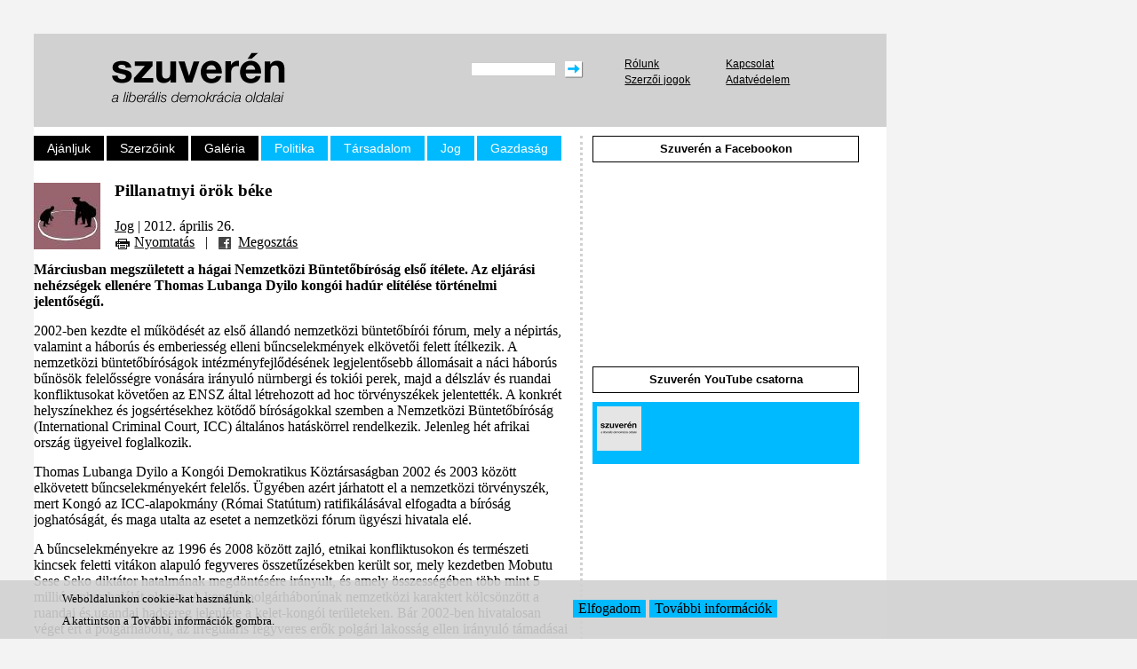

--- FILE ---
content_type: text/html; charset=UTF-8
request_url: https://szuveren.hu/jog/pillanatnyi-orok-beke
body_size: 48189
content:


<!-- THEME DEBUG -->
<!-- THEME HOOK: 'html' -->
<!-- FILE NAME SUGGESTIONS:
   * html--node--930.html.twig
   * html--node--%.html.twig
   * html--node.html.twig
   x html.html.twig
-->
<!-- BEGIN OUTPUT from 'core/themes/classy/templates/layout/html.html.twig' -->
<!DOCTYPE html>
<html lang="hu" dir="ltr" prefix="content: http://purl.org/rss/1.0/modules/content/  dc: http://purl.org/dc/terms/  foaf: http://xmlns.com/foaf/0.1/  og: http://ogp.me/ns#  rdfs: http://www.w3.org/2000/01/rdf-schema#  schema: http://schema.org/  sioc: http://rdfs.org/sioc/ns#  sioct: http://rdfs.org/sioc/types#  skos: http://www.w3.org/2004/02/skos/core#  xsd: http://www.w3.org/2001/XMLSchema# ">
  <head>
    <meta charset="utf-8" />
<script>(function(i,s,o,g,r,a,m){i["GoogleAnalyticsObject"]=r;i[r]=i[r]||function(){(i[r].q=i[r].q||[]).push(arguments)},i[r].l=1*new Date();a=s.createElement(o),m=s.getElementsByTagName(o)[0];a.async=1;a.src=g;m.parentNode.insertBefore(a,m)})(window,document,"script","https://www.google-analytics.com/analytics.js","ga");ga("create", "UA-23757763-1", {"cookieDomain":"auto"});ga("set", "anonymizeIp", true);ga("send", "pageview");</script>
<meta name="Generator" content="Drupal 9 (https://www.drupal.org)" />
<meta name="MobileOptimized" content="width" />
<meta name="HandheldFriendly" content="true" />
<meta name="viewport" content="width=device-width, initial-scale=1.0" />
<link rel="icon" href="/themes/szuveren/favicon.ico" type="image/vnd.microsoft.icon" />

    <title>Szuverén | a liberális demokrácia oldalai</title>
    <link rel="stylesheet" media="all" href="/sites/default/files/css/css_UVQUMPu4SemOWbHREvYirQ7lZX3SyIm4koQzOSobFO8.css" />
<link rel="stylesheet" media="all" href="/sites/default/files/css/css_25mwPvmNM4NVi0sO5c63K57ALoxdLG6H8awsmiWcPUE.css" />

    
  </head>
  <body class="layout-two-sidebars path-node page-node-type-story">
        <a href="#main-content" class="visually-hidden focusable skip-link">
      Ugrás a tartalomra
    </a>
    
    

<!-- THEME DEBUG -->
<!-- THEME HOOK: 'off_canvas_page_wrapper' -->
<!-- BEGIN OUTPUT from 'core/themes/stable/templates/content/off-canvas-page-wrapper.html.twig' -->
  <div class="dialog-off-canvas-main-canvas" data-off-canvas-main-canvas>
    

<!-- THEME DEBUG -->
<!-- THEME HOOK: 'page' -->
<!-- FILE NAME SUGGESTIONS:
   * page--node--930.html.twig
   * page--node--%.html.twig
   * page--node.html.twig
   x page.html.twig
-->
<!-- BEGIN OUTPUT from 'themes/szuveren/templates/page.html.twig' -->
<div id="page-wrapper">
  <div id="page">
    <header id="header" class="header" role="banner" aria-label="Site header">
      <div class="section layout-container clearfix">
        

<!-- THEME DEBUG -->
<!-- THEME HOOK: 'region' -->
<!-- FILE NAME SUGGESTIONS:
   * region--secondary-menu.html.twig
   x region.html.twig
-->
<!-- BEGIN OUTPUT from 'themes/szuveren/templates/region.html.twig' -->
  <div class="region region-secondary-menu">
    

<!-- THEME DEBUG -->
<!-- THEME HOOK: 'block' -->
<!-- FILE NAME SUGGESTIONS:
   * block--szuveren-account-menu.html.twig
   * block--system-menu-block--account.html.twig
   x block--system-menu-block.html.twig
   * block--system.html.twig
   * block.html.twig
-->
<!-- BEGIN OUTPUT from 'themes/szuveren/templates/block--system-menu-block.html.twig' -->
<nav role="navigation" aria-labelledby="block-szuveren-account-menu-menu" id="block-szuveren-account-menu" class="block block-menu navigation menu--account">
            
  <h2 class="visually-hidden" id="block-szuveren-account-menu-menu">Felhasználói fiók menüje</h2>
  

        

<!-- THEME DEBUG -->
<!-- THEME HOOK: 'menu__account' -->
<!-- FILE NAME SUGGESTIONS:
   * menu--account.html.twig
   x menu.html.twig
-->
<!-- BEGIN OUTPUT from 'themes/szuveren/templates/menu.html.twig' -->

              <ul class="clearfix menu">
                    <li class="Bejelentkezés">
        <a href="/user/login" data-drupal-link-system-path="user/login">Bejelentkezés</a>
              </li>
        </ul>
  


<!-- END OUTPUT from 'themes/szuveren/templates/menu.html.twig' -->


  </nav>

<!-- END OUTPUT from 'themes/szuveren/templates/block--system-menu-block.html.twig' -->


  </div>

<!-- END OUTPUT from 'themes/szuveren/templates/region.html.twig' -->


        

<!-- THEME DEBUG -->
<!-- THEME HOOK: 'region' -->
<!-- FILE NAME SUGGESTIONS:
   x region--header.html.twig
   * region.html.twig
-->
<!-- BEGIN OUTPUT from 'themes/szuveren/templates/region--header.html.twig' -->
  <div class="clearfix region region-header">
    

<!-- THEME DEBUG -->
<!-- THEME HOOK: 'block' -->
<!-- FILE NAME SUGGESTIONS:
   * block--kereses-mobil.html.twig
   x block--search-form-block.html.twig
   * block--search.html.twig
   * block.html.twig
-->
<!-- BEGIN OUTPUT from 'themes/szuveren/templates/block--search-form-block.html.twig' -->
<div class="search-block-form block block-search container-inline" data-drupal-selector="search-block-form" id="block-kereses-mobil" role="search">
  
      <h2>Keresés</h2>
    
      

<!-- THEME DEBUG -->
<!-- THEME HOOK: 'form' -->
<!-- FILE NAME SUGGESTIONS:
   * form--search-block-form.html.twig
   x form.html.twig
-->
<!-- BEGIN OUTPUT from 'core/themes/classy/templates/form/form.html.twig' -->
<form action="/search/node" method="get" id="search-block-form" accept-charset="UTF-8">
  

<!-- THEME DEBUG -->
<!-- THEME HOOK: 'form_element' -->
<!-- BEGIN OUTPUT from 'core/themes/classy/templates/form/form-element.html.twig' -->
<div class="js-form-item form-item js-form-type-search form-type-search js-form-item-keys form-item-keys form-no-label">
      

<!-- THEME DEBUG -->
<!-- THEME HOOK: 'form_element_label' -->
<!-- BEGIN OUTPUT from 'core/themes/classy/templates/form/form-element-label.html.twig' -->
<label for="edit-keys" class="visually-hidden">Keresés</label>
<!-- END OUTPUT from 'core/themes/classy/templates/form/form-element-label.html.twig' -->


        

<!-- THEME DEBUG -->
<!-- THEME HOOK: 'input__search' -->
<!-- FILE NAME SUGGESTIONS:
   * input--search.html.twig
   x input.html.twig
-->
<!-- BEGIN OUTPUT from 'core/themes/classy/templates/form/input.html.twig' -->
<input title="A keresendő kifejezések megadása." data-drupal-selector="edit-keys" type="search" id="edit-keys" name="keys" value="" size="15" maxlength="128" class="form-search" />

<!-- END OUTPUT from 'core/themes/classy/templates/form/input.html.twig' -->


        </div>

<!-- END OUTPUT from 'core/themes/classy/templates/form/form-element.html.twig' -->



<!-- THEME DEBUG -->
<!-- THEME HOOK: 'container' -->
<!-- BEGIN OUTPUT from 'core/themes/classy/templates/form/container.html.twig' -->
<div data-drupal-selector="edit-actions" class="form-actions js-form-wrapper form-wrapper" id="edit-actions">

<!-- THEME DEBUG -->
<!-- THEME HOOK: 'input__submit' -->
<!-- FILE NAME SUGGESTIONS:
   * input--submit.html.twig
   x input.html.twig
-->
<!-- BEGIN OUTPUT from 'core/themes/classy/templates/form/input.html.twig' -->
<input class="search-form__submit button js-form-submit form-submit" data-drupal-selector="edit-submit" type="submit" id="edit-submit" value="Keresés" />

<!-- END OUTPUT from 'core/themes/classy/templates/form/input.html.twig' -->

</div>

<!-- END OUTPUT from 'core/themes/classy/templates/form/container.html.twig' -->


</form>

<!-- END OUTPUT from 'core/themes/classy/templates/form/form.html.twig' -->


  </div>

<!-- END OUTPUT from 'themes/szuveren/templates/block--search-form-block.html.twig' -->



<!-- THEME DEBUG -->
<!-- THEME HOOK: 'block' -->
<!-- FILE NAME SUGGESTIONS:
   * block--szuverenlogo.html.twig
   * block--block-content--2bc57b2f-eb81-4575-a940-0677be6ef203.html.twig
   * block--block-content.html.twig
   * block--block-content.html.twig
   x block.html.twig
-->
<!-- BEGIN OUTPUT from 'themes/szuveren/templates/block.html.twig' -->
<div id="block-szuverenlogo">
  
    
      

<!-- THEME DEBUG -->
<!-- THEME HOOK: 'field' -->
<!-- FILE NAME SUGGESTIONS:
   * field--block-content--body--kep-blokk.html.twig
   * field--block-content--body.html.twig
   * field--block-content--kep-blokk.html.twig
   * field--body.html.twig
   x field--text-with-summary.html.twig
   * field.html.twig
-->
<!-- BEGIN OUTPUT from 'core/themes/classy/templates/field/field--text-with-summary.html.twig' -->

            <div class="clearfix text-formatted field field--name-body field--type-text-with-summary field--label-hidden field__item"><p><a href="/"><img alt="logo" data-entity-type="file" data-entity-uuid="aa9a1916-d656-425a-b572-d3f87b90ac67" src="/sites/default/files/inline-images/logo.png" /></a></p>
</div>
      
<!-- END OUTPUT from 'core/themes/classy/templates/field/field--text-with-summary.html.twig' -->


  </div>

<!-- END OUTPUT from 'themes/szuveren/templates/block.html.twig' -->



<!-- THEME DEBUG -->
<!-- THEME HOOK: 'block' -->
<!-- FILE NAME SUGGESTIONS:
   * block--szuveren-search.html.twig
   x block--search-form-block.html.twig
   * block--search.html.twig
   * block.html.twig
-->
<!-- BEGIN OUTPUT from 'themes/szuveren/templates/block--search-form-block.html.twig' -->
<div class="search-block-form block block-search container-inline" data-drupal-selector="search-block-form-2" id="block-szuveren-search" role="search">
  
      <h2>Keresés</h2>
    
      

<!-- THEME DEBUG -->
<!-- THEME HOOK: 'form' -->
<!-- FILE NAME SUGGESTIONS:
   * form--search-block-form.html.twig
   x form.html.twig
-->
<!-- BEGIN OUTPUT from 'core/themes/classy/templates/form/form.html.twig' -->
<form action="/search/node" method="get" id="search-block-form--2" accept-charset="UTF-8">
  

<!-- THEME DEBUG -->
<!-- THEME HOOK: 'form_element' -->
<!-- BEGIN OUTPUT from 'core/themes/classy/templates/form/form-element.html.twig' -->
<div class="js-form-item form-item js-form-type-search form-type-search js-form-item-keys form-item-keys form-no-label">
      

<!-- THEME DEBUG -->
<!-- THEME HOOK: 'form_element_label' -->
<!-- BEGIN OUTPUT from 'core/themes/classy/templates/form/form-element-label.html.twig' -->
<label for="edit-keys--2" class="visually-hidden">Keresés</label>
<!-- END OUTPUT from 'core/themes/classy/templates/form/form-element-label.html.twig' -->


        

<!-- THEME DEBUG -->
<!-- THEME HOOK: 'input__search' -->
<!-- FILE NAME SUGGESTIONS:
   * input--search.html.twig
   x input.html.twig
-->
<!-- BEGIN OUTPUT from 'core/themes/classy/templates/form/input.html.twig' -->
<input title="A keresendő kifejezések megadása." data-drupal-selector="edit-keys" type="search" id="edit-keys--2" name="keys" value="" size="15" maxlength="128" class="form-search" />

<!-- END OUTPUT from 'core/themes/classy/templates/form/input.html.twig' -->


        </div>

<!-- END OUTPUT from 'core/themes/classy/templates/form/form-element.html.twig' -->



<!-- THEME DEBUG -->
<!-- THEME HOOK: 'container' -->
<!-- BEGIN OUTPUT from 'core/themes/classy/templates/form/container.html.twig' -->
<div data-drupal-selector="edit-actions" class="form-actions js-form-wrapper form-wrapper" id="edit-actions--2">

<!-- THEME DEBUG -->
<!-- THEME HOOK: 'input__submit' -->
<!-- FILE NAME SUGGESTIONS:
   * input--submit.html.twig
   x input.html.twig
-->
<!-- BEGIN OUTPUT from 'core/themes/classy/templates/form/input.html.twig' -->
<input class="search-form__submit button js-form-submit form-submit" data-drupal-selector="edit-submit" type="submit" id="edit-submit--2" value="Keresés" />

<!-- END OUTPUT from 'core/themes/classy/templates/form/input.html.twig' -->

</div>

<!-- END OUTPUT from 'core/themes/classy/templates/form/container.html.twig' -->


</form>

<!-- END OUTPUT from 'core/themes/classy/templates/form/form.html.twig' -->


  </div>

<!-- END OUTPUT from 'themes/szuveren/templates/block--search-form-block.html.twig' -->



<!-- THEME DEBUG -->
<!-- THEME HOOK: 'block' -->
<!-- FILE NAME SUGGESTIONS:
   * block--elsodlegeshivatkozasok.html.twig
   * block--system-menu-block--primary-links.html.twig
   x block--system-menu-block.html.twig
   * block--system.html.twig
   * block.html.twig
-->
<!-- BEGIN OUTPUT from 'themes/szuveren/templates/block--system-menu-block.html.twig' -->
<nav role="navigation" aria-labelledby="block-elsodlegeshivatkozasok-menu" id="block-elsodlegeshivatkozasok" class="block block-menu navigation menu--primary-links">
      
  <h2 id="block-elsodlegeshivatkozasok-menu">Elsődleges hivatkozások</h2>
  

        

<!-- THEME DEBUG -->
<!-- THEME HOOK: 'menu__primary_links' -->
<!-- FILE NAME SUGGESTIONS:
   * menu--primary-links.html.twig
   x menu.html.twig
-->
<!-- BEGIN OUTPUT from 'themes/szuveren/templates/menu.html.twig' -->

              <ul class="clearfix menu">
                    <li class="Rólunk">
        <a href="/impresszum" title="Impresszum" data-drupal-link-system-path="node/31">Rólunk</a>
              </li>
                <li class="Kapcsolat">
        <a href="/kapcsolat" title="" data-drupal-link-system-path="contact">Kapcsolat</a>
              </li>
                <li class="Szerzői jogok">
        <a href="/szerzoi-jogok" title="Szerzői jogok" data-drupal-link-system-path="node/32">Szerzői jogok</a>
              </li>
                <li class="Adatvédelem">
        <a href="/adatvedelem" title="Adatvédelem" data-drupal-link-system-path="node/33">Adatvédelem</a>
              </li>
        </ul>
  


<!-- END OUTPUT from 'themes/szuveren/templates/menu.html.twig' -->


  </nav>

<!-- END OUTPUT from 'themes/szuveren/templates/block--system-menu-block.html.twig' -->


  </div>

<!-- END OUTPUT from 'themes/szuveren/templates/region--header.html.twig' -->


        
      </div>
    </header>
          <div class="highlighted">
        <aside class="layout-container section clearfix" role="complementary">
          

<!-- THEME DEBUG -->
<!-- THEME HOOK: 'region' -->
<!-- FILE NAME SUGGESTIONS:
   * region--highlighted.html.twig
   x region.html.twig
-->
<!-- BEGIN OUTPUT from 'themes/szuveren/templates/region.html.twig' -->
  <div class="region region-highlighted">
    

<!-- THEME DEBUG -->
<!-- THEME HOOK: 'block' -->
<!-- FILE NAME SUGGESTIONS:
   * block--szuveren-messages.html.twig
   x block--system-messages-block.html.twig
   * block--system.html.twig
   * block.html.twig
-->
<!-- BEGIN OUTPUT from 'core/themes/stable/templates/block/block--system-messages-block.html.twig' -->
<div data-drupal-messages-fallback class="hidden"></div>

<!-- END OUTPUT from 'core/themes/stable/templates/block/block--system-messages-block.html.twig' -->


  </div>

<!-- END OUTPUT from 'themes/szuveren/templates/region.html.twig' -->


        </aside>
      </div>
        
    <div id="main-wrapper" class="layout-main-wrapper layout-container clearfix">
      <div id="main" class="layout-main clearfix">
        
        <div id="content" class="column main-content" role="main">
          <section class="section">
            <a id="main-content" tabindex="-1"></a>
            

<!-- THEME DEBUG -->
<!-- THEME HOOK: 'region' -->
<!-- FILE NAME SUGGESTIONS:
   * region--content.html.twig
   x region.html.twig
-->
<!-- BEGIN OUTPUT from 'themes/szuveren/templates/region.html.twig' -->
  <div class="region region-content">
    

<!-- THEME DEBUG -->
<!-- THEME HOOK: 'block' -->
<!-- FILE NAME SUGGESTIONS:
   * block--fomenu.html.twig
   * block--system-menu-block--secondary-links.html.twig
   x block--system-menu-block.html.twig
   * block--system.html.twig
   * block.html.twig
-->
<!-- BEGIN OUTPUT from 'themes/szuveren/templates/block--system-menu-block.html.twig' -->
<nav role="navigation" aria-labelledby="block-fomenu-menu" id="block-fomenu" class="block block-menu navigation menu--secondary-links">
            
  <h2 class="visually-hidden" id="block-fomenu-menu">Főmenü</h2>
  

        

<!-- THEME DEBUG -->
<!-- THEME HOOK: 'menu__secondary_links' -->
<!-- FILE NAME SUGGESTIONS:
   * menu--secondary-links.html.twig
   x menu.html.twig
-->
<!-- BEGIN OUTPUT from 'themes/szuveren/templates/menu.html.twig' -->

              <ul class="clearfix menu">
                    <li class="Ajánljuk">
        <a href="/ajanljuk" title="Ajánljuk" data-drupal-link-system-path="ajanljuk">Ajánljuk</a>
              </li>
                <li class="Szerzőink">
        <a href="/szerzoink" title="Szerzőink" data-drupal-link-system-path="szerzoink">Szerzőink</a>
              </li>
                <li class="Galéria">
        <a href="/galeria" data-drupal-link-system-path="galeria">Galéria</a>
              </li>
        </ul>
  


<!-- END OUTPUT from 'themes/szuveren/templates/menu.html.twig' -->


  </nav>

<!-- END OUTPUT from 'themes/szuveren/templates/block--system-menu-block.html.twig' -->



<!-- THEME DEBUG -->
<!-- THEME HOOK: 'block' -->
<!-- FILE NAME SUGGESTIONS:
   * block--tertiaryptjglinks.html.twig
   * block--system-menu-block--menu-tertiary-links.html.twig
   x block--system-menu-block.html.twig
   * block--system.html.twig
   * block.html.twig
-->
<!-- BEGIN OUTPUT from 'themes/szuveren/templates/block--system-menu-block.html.twig' -->
<nav role="navigation" aria-labelledby="block-tertiaryptjglinks-menu" id="block-tertiaryptjglinks" class="block block-menu navigation menu--menu-tertiary-links">
            
  <h2 class="visually-hidden" id="block-tertiaryptjglinks-menu">Tertiary-PTJG links</h2>
  

        

<!-- THEME DEBUG -->
<!-- THEME HOOK: 'menu__menu_tertiary_links' -->
<!-- FILE NAME SUGGESTIONS:
   * menu--menu-tertiary-links.html.twig
   x menu.html.twig
-->
<!-- BEGIN OUTPUT from 'themes/szuveren/templates/menu.html.twig' -->

              <ul class="clearfix menu">
                    <li class="Politika">
        <a href="/politika" title="Politika">Politika</a>
              </li>
                <li class="Társadalom">
        <a href="/tarsadalom" title="Társadalom">Társadalom</a>
              </li>
                <li class="Jog">
        <a href="/jog" title="Jog">Jog</a>
              </li>
                <li class="Gazdaság">
        <a href="/gazdasag" title="Gazdaság">Gazdaság</a>
              </li>
        </ul>
  


<!-- END OUTPUT from 'themes/szuveren/templates/menu.html.twig' -->


  </nav>

<!-- END OUTPUT from 'themes/szuveren/templates/block--system-menu-block.html.twig' -->



<!-- THEME DEBUG -->
<!-- THEME HOOK: 'container' -->
<!-- BEGIN OUTPUT from 'core/themes/classy/templates/form/container.html.twig' -->
<div class="views-element-container">

<!-- THEME DEBUG -->
<!-- THEME HOOK: 'views_view' -->
<!-- BEGIN OUTPUT from 'core/themes/classy/templates/views/views-view.html.twig' -->
<div class="view view-story-egycikk view-id-story_egycikk view-display-id-page_1 js-view-dom-id-7c92e3fd15c4c319b675073f8525730dffd66c2bd37b09b001205d2efd89ca81">
  
    
      
      <div class="view-content">
      

<!-- THEME DEBUG -->
<!-- THEME HOOK: 'views_view_unformatted' -->
<!-- BEGIN OUTPUT from 'core/themes/classy/templates/views/views-view-unformatted.html.twig' -->
    <div class="views-row">

<!-- THEME DEBUG -->
<!-- THEME HOOK: 'views_view_fields' -->
<!-- BEGIN OUTPUT from 'core/themes/stable/templates/views/views-view-fields.html.twig' -->
<div class="views-field views-field-field-image"><div class="field-content story-image">

<!-- THEME DEBUG -->
<!-- THEME HOOK: 'views_view_field' -->
<!-- BEGIN OUTPUT from 'core/themes/stable/templates/views/views-view-field.html.twig' -->


<!-- THEME DEBUG -->
<!-- THEME HOOK: 'image_formatter' -->
<!-- BEGIN OUTPUT from 'core/themes/classy/templates/field/image-formatter.html.twig' -->
  <a href="/jog/pillanatnyi-orok-beke" hreflang="hu">

<!-- THEME DEBUG -->
<!-- THEME HOOK: 'image_style' -->
<!-- BEGIN OUTPUT from 'core/themes/classy/templates/field/image-style.html.twig' -->


<!-- THEME DEBUG -->
<!-- THEME HOOK: 'image' -->
<!-- BEGIN OUTPUT from 'core/themes/classy/templates/field/image.html.twig' -->
<img loading="lazy" src="/sites/default/files/styles/thumbnail/public/images/szuveren_2012_szumo_1_2.jpg?itok=nzCSgBQx" width="75" height="75" alt="" typeof="foaf:Image" class="image-style-thumbnail" />

<!-- END OUTPUT from 'core/themes/classy/templates/field/image.html.twig' -->



<!-- END OUTPUT from 'core/themes/classy/templates/field/image-style.html.twig' -->

</a>

<!-- END OUTPUT from 'core/themes/classy/templates/field/image-formatter.html.twig' -->


<!-- END OUTPUT from 'core/themes/stable/templates/views/views-view-field.html.twig' -->

</div></div><div class="views-field views-field-title"><div class="field-content story-title">

<!-- THEME DEBUG -->
<!-- THEME HOOK: 'views_view_field' -->
<!-- BEGIN OUTPUT from 'core/themes/stable/templates/views/views-view-field.html.twig' -->
Pillanatnyi örök béke
<!-- END OUTPUT from 'core/themes/stable/templates/views/views-view-field.html.twig' -->

</div></div><div><div class="story-tema">

<!-- THEME DEBUG -->
<!-- THEME HOOK: 'views_view_field' -->
<!-- BEGIN OUTPUT from 'core/themes/stable/templates/views/views-view-field.html.twig' -->
<a href="/jog" hreflang="hu">Jog</a>
<!-- END OUTPUT from 'core/themes/stable/templates/views/views-view-field.html.twig' -->

</div></div><div class="views-field views-field-created"><span class="field-content">

<!-- THEME DEBUG -->
<!-- THEME HOOK: 'views_view_field' -->
<!-- BEGIN OUTPUT from 'core/themes/stable/templates/views/views-view-field.html.twig' -->
&nbsp;|&nbsp;2012. április 26.
<!-- END OUTPUT from 'core/themes/stable/templates/views/views-view-field.html.twig' -->

</span></div><div class="views-field views-field-nid"><span class="field-content">

<!-- THEME DEBUG -->
<!-- THEME HOOK: 'views_view_field' -->
<!-- BEGIN OUTPUT from 'core/themes/stable/templates/views/views-view-field.html.twig' -->
<a href="/node/930/printable/print/" class="print_html">Nyomtatás</a>
&nbsp;&nbsp;|&nbsp;&nbsp;
<a rel="nofollow" href="https://facebook.com/sharer/sharer.php?u=https://www.szuveren.hu/node/930" target="_blank" class="facebook_share">Megosztás</a>
<!-- END OUTPUT from 'core/themes/stable/templates/views/views-view-field.html.twig' -->

</span></div><div class="views-field views-field-field-intro"><div class="field-content story-intro">

<!-- THEME DEBUG -->
<!-- THEME HOOK: 'views_view_field' -->
<!-- BEGIN OUTPUT from 'core/themes/stable/templates/views/views-view-field.html.twig' -->
Márciusban megszületett a hágai Nemzetközi Büntetőbíróság első ítélete. Az eljárási nehézségek ellenére Thomas Lubanga Dyilo kongói hadúr elítélése történelmi jelentőségű.

<!-- END OUTPUT from 'core/themes/stable/templates/views/views-view-field.html.twig' -->

</div></div><div class="views-field views-field-body"><div class="field-content story-szoveg">

<!-- THEME DEBUG -->
<!-- THEME HOOK: 'views_view_field' -->
<!-- BEGIN OUTPUT from 'core/themes/stable/templates/views/views-view-field.html.twig' -->
<p>2002-ben kezdte el működését az első állandó nemzetközi büntetőbírói fórum, mely a népirtás, valamint a háborús és emberiesség elleni bűncselekmények elkövetői felett ítélkezik. A nemzetközi büntetőbíróságok intézményfejlődésének legjelentősebb állomásait a náci háborús bűnösök felelősségre vonására irányuló nürnbergi és tokiói perek, majd a délszláv és ruandai konfliktusokat követően az ENSZ által létrehozott ad hoc törvényszékek jelentették. A konkrét helyszínekhez és jogsértésekhez kötődő bíróságokkal szemben a Nemzetközi Büntetőbíróság (International Criminal Court, ICC) általános hatáskörrel rendelkezik. Jelenleg hét afrikai ország ügyeivel foglalkozik.</p>
<p>Thomas Lubanga Dyilo a Kongói Demokratikus Köztársaságban 2002 és 2003 között elkövetett bűncselekményekért felelős. Ügyében azért járhatott el a nemzetközi törvényszék, mert Kongó az ICC-alapokmány (Római Statútum) ratifikálásával elfogadta a bíróság joghatóságát, és maga utalta az esetet a nemzetközi fórum ügyészi hivatala elé.</p>
<p>A bűncselekményekre az 1996 és 2008 között zajló, etnikai konfliktusokon és természeti kincsek feletti vitákon alapuló fegyveres összetűzésekben került sor, mely kezdetben Mobutu Sese Seko diktátor hatalmának megdöntésére irányult, és amely összességében több mint 5 millió ember halálát okozta. A kongói polgárháborúnak nemzetközi karaktert kölcsönzött a ruandai és ugandai hadsereg jelenléte a kelet-kongói területeken. Bár 2002-ben hivatalosan véget ért a polgárháború, az irreguláris fegyveres erők polgári lakosság ellen irányuló támadásai ezt követően sem ritkultak. Lubanga Dyilo a régióban működő számos irreguláris fegyveres csoport egyike, a Hazafias Erők Kongó Felszabadításáért vezetőjeként került az ICC ügyészségének látókörébe. A milícia fő célja Kongó északkeleti tartománya, az aranyban gazdag Ituri feletti ellenőrzés megszerzése volt.</p>
<p>Lubanga Dyilót 15 év alatti gyerekek besorozása miatt vonták felelősségre. A kongói hatóságok által foganatosított letartóztatását követően 2006-ban szállították Hágába, ahol börtönben várja végleges büntetésének kiszabását. Bűnössége három évig tartó tárgyalást és hét év fogvatartást követően 67 tanú vallomása és több mint 1300 dokumentum alapján nyert bizonyítást. A szabadságvesztés időtartamának megállapítására az eljárás későbbi fázisában kerül sor.</p>
<p>A per során bizonyítottá vált, hogy a besorozott gyerekeket különböző tilalmazott szolgálatra alkalmazták a milíciában: a frontvonalban kellett részt venniük a harcokban, a csapatokat támogató munkákat kellett végezniük stb. A gyerekek kemény kiképzést kaptak, és kegyetlen fenyítésekben részesültek a katonai táborokban, a lányok ellen gyakran követtek el nemi erőszakot.</p>
<p>Az ügy kapcsán a bírói testület egy sor alapvető jogalkalmazási kérdést tisztázott. Ezek között terítékre került a fegyveres konfliktusok minősítésének kérdése, a társtettesség, illetve a gyereksorozás mint háborús bűncselekmény fogalmának értelmezése, valamint az eljárási hibák következményeinek problematikája, melyek tekintetében a brit Fulford bíró által elnökölt kamara iránymutatást adott a következő eljárásokra nézve.</p>
<p>A Lubanga-ügyben elsősorban az eljárás elhúzódása miatt fogalmazódhatnak meg kritikai észrevételek. Bármely elkövető hét évig tartó, ítélethozatalt megelőző fogvatartása komoly aggályokra adhat okot az igazságszolgáltatás minősége tekintetében. Az ítéletet hozó bírói kamara elsősorban az ügyészség által elkövetett eljárási hibákkal magyarázta az elhúzódó eljárást. Legjelentősebb problémaként azt fogalmazta meg, hogy az ügyészség nem gyakorolt megfelelő ellenőrzést az alkalmazásában álló közvetítők munkája felett, akik a helyszíneken dolgoztak, például tanúkat kutattak fel. A döntést hozó kamara hangsúlyozta, hogy nem kellett volna közvetítőket alkalmaznia az ügyészi hivatalnak, minthogy több esetben megállapítható volt annak veszélye, hogy a közvetítők hamis tanúvallomásra ösztönöztek egyes tanúkat. Ebből adódóan jelentős időbe telt a pontatlan és hiteltelen bizonyítékok, tanúvallomások szelekciója. Tovább súlyosbította az eljárás elhúzódásából adódó aggályokat, hogy az ügyészség elmulasztotta megfelelően ellenőrizni a vitatott tanúk megbízhatóságát.</p>
<p>Az ügyészség mentségére legyen mondva, hogy komoly akadályokba ütközött a bizonyítékok beszerzése során. Például – az ICC eljárásával ugyancsak érintett Ugandával ellentétben – Kongóban a kormányerők nem segítették a nyomozást. A gyereksorozások bizonyítását nem könnyítette meg a milícia megszervezéséről és katonai műveleteiről szóló dokumentáció hiánya sem.</p>
<p>Még kérdéses, hogy a Lubanga-ügyben hozott ítélet milyen hatással lesz az Ituri régióra és annak lakosságára. Kongót szegénység sújtja, ráadásul kiújultak a konfliktusok a természeti kincsek birtoklásáért. Lubanga Dyilo gyerekkatona áldozatai az ítélet nyomán kártérítésben reménykedhetnek. Másfelől sajnálatos tény, hogy mivel az áldozatok ebben az ügyben és a Kongót érintő másik két – még folyamatban lévő – ügyben többnyire a hema etnikai csoport tagjai (melyhez maga Lubanga Dyilo is tartozik), a velük szemben álló lendu etnikum felfogása szerint a bíróság az ellenséges erők eszköze. Ez a percepció csökkentheti az ítélet pozitív, békéltető hatását.</p>
<p>A komoly helyi nehézségek ellenére az ítélet mérföldkő a legsúlyosabb nemzetközi jogi bűncselekmények elkövetőinek felelősségre vonásában. Az ICC tisztázta saját eljárási szabályait és a joghatósági kérdéseket, és precedenst teremtett a gyereksorozás bűntettének nemzetközi elítélése.</p>

<!-- END OUTPUT from 'core/themes/stable/templates/views/views-view-field.html.twig' -->

</div></div><div class="views-field views-field-uid"><div class="field-content story-szerzo">

<!-- THEME DEBUG -->
<!-- THEME HOOK: 'views_view_field' -->
<!-- BEGIN OUTPUT from 'core/themes/stable/templates/views/views-view-field.html.twig' -->
<a href="/search/node?keys=Kirs%20Eszter" class="username">Kirs Eszter</a>
<!-- END OUTPUT from 'core/themes/stable/templates/views/views-view-field.html.twig' -->

</div></div>
<!-- END OUTPUT from 'core/themes/stable/templates/views/views-view-fields.html.twig' -->

</div>

<!-- END OUTPUT from 'core/themes/classy/templates/views/views-view-unformatted.html.twig' -->


    </div>
  
          </div>

<!-- END OUTPUT from 'core/themes/classy/templates/views/views-view.html.twig' -->

</div>

<!-- END OUTPUT from 'core/themes/classy/templates/form/container.html.twig' -->


  </div>

<!-- END OUTPUT from 'themes/szuveren/templates/region.html.twig' -->


          </section>
        </div>
        
                  <div id="sidebar-second" class="column sidebar">
            <aside class="section" role="complementary">
              

<!-- THEME DEBUG -->
<!-- THEME HOOK: 'region' -->
<!-- FILE NAME SUGGESTIONS:
   * region--sidebar-second.html.twig
   x region.html.twig
-->
<!-- BEGIN OUTPUT from 'themes/szuveren/templates/region.html.twig' -->
  <div class="region region-sidebar-second">
    

<!-- THEME DEBUG -->
<!-- THEME HOOK: 'block' -->
<!-- FILE NAME SUGGESTIONS:
   * block--szuveren-szuverenyoutbe-2.html.twig
   * block--block-content--41ad0c33-adef-41ba-b6bb-34a39d486f5b.html.twig
   * block--block-content.html.twig
   * block--block-content.html.twig
   x block.html.twig
-->
<!-- BEGIN OUTPUT from 'themes/szuveren/templates/block.html.twig' -->
<div id="block-szuveren-szuverenyoutbe-2">
  
    
      

<!-- THEME DEBUG -->
<!-- THEME HOOK: 'field' -->
<!-- FILE NAME SUGGESTIONS:
   * field--block-content--body--basic.html.twig
   * field--block-content--body.html.twig
   * field--block-content--basic.html.twig
   * field--body.html.twig
   x field--text-with-summary.html.twig
   * field.html.twig
-->
<!-- BEGIN OUTPUT from 'core/themes/classy/templates/field/field--text-with-summary.html.twig' -->

            <div class="clearfix text-formatted field field--name-body field--type-text-with-summary field--label-hidden field__item"><div style="height:23px;width: 298px; font-weight:bold;border:1px solid #000000;text-align:center;margin-bottom:10px;padding-top:5px;">Szuverén a Facebookon</div>

<div style="height:220px;"><iframe allowtransparency="true" frameborder="0" scrolling="no" src="//www.facebook.com/plugins/likebox.php?href=https%3A%2F%2Fwww.facebook.com%2Fpages%2Fszuverenhu%2F158393390839860&amp;width=300&amp;height=590&amp;colorscheme=light&amp;show_faces=false&amp;header=true&amp;stream=true&amp;show_border=false" style="overflow:hidden; width:100%; height:200px;"></iframe></div>

<div style="height:23px;width: 298px;font-weight:bold;border:1px solid #000000;text-align:center;margin-bottom:10px;padding-top:5px;">Szuverén YouTube csatorna</div>

<div style="background-color:#00BAFF;width:300px;height:70px;border-top: medium none #FFFFFF;">
<div style="float:left;"><a href="https://www.youtube.com/channel/UCe7z8rxk3J1qDMdfCWeKSfQ"><img alt="" data-entity-type="" data-entity-uuid="" src="/sites/default/files/szuverenlogo_youtbe.png" style="width: 50px; height: 50px;padding-top:5px;padding-left:5px;" /></a></div>

<div style="padding-top:10px"><iframe data-gapiattached="true" frameborder="0" hspace="0" id="I0_1463063725510" marginheight="0" marginwidth="0" name="I0_1463063725510" scrolling="no" src="https://www.youtube.com/subscribe_embed?usegapi=1&amp;card=1&amp;channelid=UCe7z8rxk3J1qDMdfCWeKSfQ&amp;origin=https%3A%2F%2Fapis.google.com&amp;gsrc=3p&amp;jsh=m%3B%2F_%2Fscs%2Fabc-static%2F_%2Fjs%2Fk%3Dgapi.gapi.en.CqFrPIKIxF4.O%2Fm%3D__features__%2Frt%3Dj%2Fd%3D1%2Frs%3DAHpOoo_SqGYjlKSpzsbc2UGyTC5n3Z0ZtQ#_methods=onPlusOne%2C_ready%2C_close%2C_open%2C_resizeMe%2C_renderstart%2Concircled%2Cdrefresh%2Cerefresh%2Conytevent&amp;id=I0_1463063725510&amp;parent=https%3A%2F%2Fapis.google.com&amp;pfname=%2FI4_1463063724954&amp;rpctoken=24854207" style="padding-left:5px;padding-top:15px;position: static; top: 0px; width: 119px; margin: 0px; border-style: none; left: 0px; visibility: visible; height: 24px;" tabindex="0" vspace="0" width="100%"></iframe></div>
</div>

<div><a href="http://www.youtube.com/watch?v=wSvZNjPnJBE"><iframe allowfullscreen="true" class="youtube-player" frameborder="0" height="182" src="//www.youtube.com/embed/wSvZNjPnJBE?rel=0&amp;wmode=opaque" title="YouTube video player" type="text/html" width="300"></iframe></a></div>

<div style="height:23px;width: 298px; font-weight:bold;border:1px solid #000000;text-align:center;padding-top:5px;margin-bottom:10px;margin-top:10px;">Szuverén események / publikációk</div>
</div>
      
<!-- END OUTPUT from 'core/themes/classy/templates/field/field--text-with-summary.html.twig' -->


  </div>

<!-- END OUTPUT from 'themes/szuveren/templates/block.html.twig' -->



<!-- THEME DEBUG -->
<!-- THEME HOOK: 'block' -->
<!-- FILE NAME SUGGESTIONS:
   * block--szuveren-szuverenimg.html.twig
   * block--block-content--38d4ae1a-21f9-4a07-847b-a309686b2b4e.html.twig
   * block--block-content.html.twig
   * block--block-content.html.twig
   x block.html.twig
-->
<!-- BEGIN OUTPUT from 'themes/szuveren/templates/block.html.twig' -->
<div id="block-szuveren-szuverenimg">
  
    
      

<!-- THEME DEBUG -->
<!-- THEME HOOK: 'field' -->
<!-- FILE NAME SUGGESTIONS:
   * field--block-content--body--basic.html.twig
   * field--block-content--body.html.twig
   * field--block-content--basic.html.twig
   * field--body.html.twig
   x field--text-with-summary.html.twig
   * field.html.twig
-->
<!-- BEGIN OUTPUT from 'core/themes/classy/templates/field/field--text-with-summary.html.twig' -->

            <div class="clearfix text-formatted field field--name-body field--type-text-with-summary field--label-hidden field__item"><p><a href="http://www.bloomsbury.com/uk/jurisprudence-of-particularism-9781509960125/" target="_blank"><img alt="" data-entity-type="" data-entity-uuid="" src="/sites/default/files/KK-book_cover_szuveren300x240.jpg" style="width: 300px; height: 240px;" /></a></p>

<p><a href="http://www.eltereader.hu/media/2018/04/SIK_A_szenvedes_hatarallapotai_READER.pdf" target="_blank"><img alt="" data-entity-type="" data-entity-uuid="" src="/sites/default/files/sik_szenvedes_hatarallapotai_borito.jpg" style="width: 145px; height: 205px; border-width: 1px; border-style: solid; margin-top: 5px; margin-bottom: 5px;" /></a><a href="http://www.eltereader.hu/media/2018/04/Valaszok_a_szenvedesre_READER.pdf" target="_blank"><img alt="" data-entity-type="" data-entity-uuid="" src="/sites/default/files/sik_valaszok_szenvedesre_borito.jpg" style="width: 145px; height: 205px; margin: 5px 6px; border-width: 1px; border-style: solid;" /></a> <a href="http://tatk.elte.hu/file/elte_exeter_flyer_final.pdf" target="_blank"><img alt="" data-entity-type="" data-entity-uuid="" src="/sites/default/files/elte_exeter_banner_300x85.jpg" style="width: 300px; height: 85px;" /></a></p>

<p><a href="http://gondolatkiado.hu/a-kommunikativ-hatalom-es-az-emberi-jogok-lt-p-gt-jurgen-habermas-politikai-filozofiaja-a-kilencvenes-evekben" target="_blank"><img alt="" data-entity-type="" data-entity-uuid="" src="/sites/default/files/szucs_jurgen_habarmas.jpg" style="width: 300px; height: 206px;" /></a></p>

<p><a href="https://www.szuveren.hu/politika/liberalizmus-a-3-koztarsasagban"><img alt="" data-entity-type="" data-entity-uuid="" src="/sites/default/files/liberalizmus_banner_1.jpg" style="width: 300px; height: 176px;" /></a></p>

<p><a href="https://www.academia.edu/7044203/A_jogok_törvénye._Értekezések_az_alkotmányos_szabadságról_Law_of_Rights_Essays_on_Constitutional_Liberties_" target="_blank"><img alt="" data-entity-type="" data-entity-uuid="" src="/sites/default/files/tga_konyv_300dp_1_copy.jpg" style="width: 300px; height: 280px;" /></a></p>

<div style="float: left;padding-right: 7px;padding-bottom:10px;"><a href="http://webshop.harmattan.hu/?id=aa725cb0e8674da4a9ddf148c5874cdc&amp;p=termeklap&amp;tkod=2304" target="_blank"><img alt="" data-entity-type="" data-entity-uuid="" src="/sites/default/files/sik_domonkos_borito_150dpi_uj.jpg" style="width: 150px; height: 100px;" /></a></div>

<div style="padding-bottom:10px;"><a href="https://www.academia.edu/5657224/Lehetséges_Kis_Jánosnak_tan%C3%ADtványaitól_The_Possible_Essays_in_Honor_of_János_Kis_" target="_blank"><img alt="" data-entity-type="" data-entity-uuid="" src="/sites/default/files/lehetseges_szuveren_150dpi_uj.jpg" style="width: 150px; height: 100px;" /></a></div>

<div style="padding-right: 10px;padding-bottom:10px;"><a href="/podcast/kormanyvaltas-rezsimvaltas-elitvaltas"><img alt="" data-entity-type="" data-entity-uuid="" src="/sites/default/files/sz_banner_okt_310.jpg" style="width: 310px; height: 74px;" /></a></div>

<div style="float: left;padding-right: 10px;padding-bottom:10px;"><a href="https://www.academia.edu/25924630/A_moderniz%C3%A1ci%C3%B3_ing%C3%A1ja" target="_blank"><img alt="" data-entity-type="" data-entity-uuid="" src="/sites/default/files/images/mini_ikonok_2012_juli_120x1200001.jpg" style="width: 97px; height: 97px;" /></a></div>

<div style="float:left;padding-right: 10px;padding-bottom:10px;"><a href="https://www.academia.edu/16427586/Az_egyenlőség_felé_A_hátrányos_megkülönböztetés_tilalma_és_a_támogató_intézkedések_Towards_Equality_Non_Discrimination_and_Preferential_Treatment_" target="_blank"><img alt="" data-entity-type="" data-entity-uuid="" src="/sites/default/files/images/mini_ikonok_2012_juli_120x1200002.jpg" style="width: 97px; height: 97px;" /></a></div>

<div style="padding-bottom:10px;"><a href="/podcast/kozony-vagy-radikalizmus"><img alt="" data-entity-type="" data-entity-uuid="" src="/sites/default/files/images/mini_ikonok_2012_juli_120x1200003.jpg" style="width: 93px; height: 93px;" /></a></div>

<div style="float: left;padding-right: 10px;padding-bottom:10px;"><a href="/sites/default/files/Tóth_Gábor_Attila_Életfogytig_szabadláb_ teljes.pdf" target="_blank"><img alt="" data-entity-type="" data-entity-uuid="" src="/sites/default/files/images/tga_konyv.jpg" style="width: 117px; height: 94px;" /></a></div>

<div style="padding-bottom:10px;"><a href="/podcast/bukofordulo-1-resz-gazdasagpolitika"><img alt="" data-entity-type="" data-entity-uuid="" src="/sites/default/files/images/bukofordulo.jpg" style="width: 176px; height: 94px;" /></a></div>

<div style="float: left;padding-right: 10px;padding-bottom:10px;"><a href="/podcast/alkotmanypropaganda"><img alt="" data-entity-type="" data-entity-uuid="" src="/sites/default/files/karinthy_banner.jpg" style="width: 115px; height: 84px;" /></a></div>

<div style="padding-bottom:10px;"><a href="/podcast/ronald-dworkin-a-demokraciarol"><img alt="" data-entity-type="" data-entity-uuid="" src="/sites/default/files/dworkin_banner.jpg" style="width: 175px; height: 84px;" /></a></div>
</div>
      
<!-- END OUTPUT from 'core/themes/classy/templates/field/field--text-with-summary.html.twig' -->


  </div>

<!-- END OUTPUT from 'themes/szuveren/templates/block.html.twig' -->



<!-- THEME DEBUG -->
<!-- THEME HOOK: 'block' -->
<!-- FILE NAME SUGGESTIONS:
   * block--szuveren-block-3.html.twig
   * block--block-content--bf4f032a-a74a-42e3-91fe-b9f433fe92d6.html.twig
   * block--block-content.html.twig
   * block--block-content.html.twig
   x block.html.twig
-->
<!-- BEGIN OUTPUT from 'themes/szuveren/templates/block.html.twig' -->
<div id="block-szuveren-block-3">
  
    
      

<!-- THEME DEBUG -->
<!-- THEME HOOK: 'field' -->
<!-- FILE NAME SUGGESTIONS:
   * field--block-content--body--basic.html.twig
   * field--block-content--body.html.twig
   * field--block-content--basic.html.twig
   * field--body.html.twig
   x field--text-with-summary.html.twig
   * field.html.twig
-->
<!-- BEGIN OUTPUT from 'core/themes/classy/templates/field/field--text-with-summary.html.twig' -->

            <div class="clearfix text-formatted field field--name-body field--type-text-with-summary field--label-hidden field__item"><div style="float: left;padding-right: 10px;padding-bottom:10px;"><a href="http://www.project-syndicate.org/" target="_blank"><img alt="Project Syndicate" data-align="left" data-entity-type="file" data-entity-uuid="" src="/sites/default/files/inline-images/ps_logo_95x45.jpg" /></a></div>

<div style="float: left;padding-right: 10px;padding-bottom:10px;"><a href="https://letlawrule.org" target="_blank"><img alt="letlawrule" data-align="left" data-entity-type="" data-entity-uuid="" height="36px;" src="/sites/default/files/letlawrule.png" width="96px;" /></a></div>

<div style="float: left;padding-bottom:10px;"><a href="https://kulturaliberalna.pl" target="_blank"><img alt="kulturaliberalna" data-align="left" data-entity-type="" data-entity-uuid="" height="36px;" src="/sites/default/files/kultura_liberalna.png" width="96px;" /></a></div>
</div>
      
<!-- END OUTPUT from 'core/themes/classy/templates/field/field--text-with-summary.html.twig' -->


  </div>

<!-- END OUTPUT from 'themes/szuveren/templates/block.html.twig' -->


  </div>

<!-- END OUTPUT from 'themes/szuveren/templates/region.html.twig' -->


            </aside>
          </div>
              </div>
    </div>
    
    <footer class="site-footer">
      <div class="layout-container">
        
                    

<!-- THEME DEBUG -->
<!-- THEME HOOK: 'region' -->
<!-- FILE NAME SUGGESTIONS:
   * region--footer.html.twig
   x region.html.twig
-->
<!-- BEGIN OUTPUT from 'themes/szuveren/templates/region.html.twig' -->
  <div class="region region-footer">
    

<!-- THEME DEBUG -->
<!-- THEME HOOK: 'block' -->
<!-- FILE NAME SUGGESTIONS:
   * block--fejlecmenu.html.twig
   * block--system-menu-block--primary-links.html.twig
   x block--system-menu-block.html.twig
   * block--system.html.twig
   * block.html.twig
-->
<!-- BEGIN OUTPUT from 'themes/szuveren/templates/block--system-menu-block.html.twig' -->
<nav role="navigation" aria-labelledby="block-fejlecmenu-menu" id="block-fejlecmenu" class="block block-menu navigation menu--primary-links">
            
  <h2 class="visually-hidden" id="block-fejlecmenu-menu">Fejléc menu</h2>
  

        

<!-- THEME DEBUG -->
<!-- THEME HOOK: 'menu__primary_links' -->
<!-- FILE NAME SUGGESTIONS:
   * menu--primary-links.html.twig
   x menu.html.twig
-->
<!-- BEGIN OUTPUT from 'themes/szuveren/templates/menu.html.twig' -->

              <ul class="clearfix menu">
                    <li class="Rólunk">
        <a href="/impresszum" title="Impresszum" data-drupal-link-system-path="node/31">Rólunk</a>
              </li>
                <li class="Kapcsolat">
        <a href="/kapcsolat" title="" data-drupal-link-system-path="contact">Kapcsolat</a>
              </li>
                <li class="Szerzői jogok">
        <a href="/szerzoi-jogok" title="Szerzői jogok" data-drupal-link-system-path="node/32">Szerzői jogok</a>
              </li>
                <li class="Adatvédelem">
        <a href="/adatvedelem" title="Adatvédelem" data-drupal-link-system-path="node/33">Adatvédelem</a>
              </li>
        </ul>
  


<!-- END OUTPUT from 'themes/szuveren/templates/menu.html.twig' -->


  </nav>

<!-- END OUTPUT from 'themes/szuveren/templates/block--system-menu-block.html.twig' -->



<!-- THEME DEBUG -->
<!-- THEME HOOK: 'block' -->
<!-- FILE NAME SUGGESTIONS:
   * block--lablec-4.html.twig
   * block--block-content--beb2d4b5-0fa5-4313-aaf3-a0240f497277.html.twig
   * block--block-content.html.twig
   * block--block-content.html.twig
   x block.html.twig
-->
<!-- BEGIN OUTPUT from 'themes/szuveren/templates/block.html.twig' -->
<div id="block-lablec-4">
  
    
      

<!-- THEME DEBUG -->
<!-- THEME HOOK: 'field' -->
<!-- FILE NAME SUGGESTIONS:
   * field--block-content--body--basic.html.twig
   * field--block-content--body.html.twig
   * field--block-content--basic.html.twig
   * field--body.html.twig
   x field--text-with-summary.html.twig
   * field.html.twig
-->
<!-- BEGIN OUTPUT from 'core/themes/classy/templates/field/field--text-with-summary.html.twig' -->

            <div class="clearfix text-formatted field field--name-body field--type-text-with-summary field--label-hidden field__item"><p>© Szuverén Civil Társaság 2010-2025</p>
</div>
      
<!-- END OUTPUT from 'core/themes/classy/templates/field/field--text-with-summary.html.twig' -->


  </div>

<!-- END OUTPUT from 'themes/szuveren/templates/block.html.twig' -->


  </div>

<!-- END OUTPUT from 'themes/szuveren/templates/region.html.twig' -->


        		
      </div>
    </footer>
  </div>
</div>

<!-- END OUTPUT from 'themes/szuveren/templates/page.html.twig' -->


  </div>

<!-- END OUTPUT from 'core/themes/stable/templates/content/off-canvas-page-wrapper.html.twig' -->


    

<!-- THEME DEBUG -->
<!-- THEME HOOK: 'gdpr-popup' -->
<!-- BEGIN OUTPUT from 'modules/contrib/gdpr_compliance/templates/gdpr-popup.html.twig' -->
<div id="gdpr-popup" class="bottom" style="background:rgba(209, 209, 209, 0.9);">
  <div class="gdpr-popup-content">
    <div class="gdpr-popup-text black">
      <p class="gdpr-popup-cookies">Weboldalunkon cookie-kat használunk.</p>
      <p class="gdpr-popup-analytics">A kattintson a További információk gombra.</p>
    </div>
    <div class="gdpr-popup-buttons black">
      <button type="button" id="gdpr-agree" style=background:#00baff;>
        Elfogadom
      </button>
      <button type="button" id="gdpr-find-more" data-morelink="/adatvedelem" style=background:#00baff;>
        További információk
      </button>
    </div>
  </div>
</div>

<!-- END OUTPUT from 'modules/contrib/gdpr_compliance/templates/gdpr-popup.html.twig' -->


    <script type="application/json" data-drupal-selector="drupal-settings-json">{"path":{"baseUrl":"\/","scriptPath":null,"pathPrefix":"","currentPath":"node\/930","currentPathIsAdmin":false,"isFront":false,"currentLanguage":"hu"},"pluralDelimiter":"\u0003","suppressDeprecationErrors":true,"google_analytics":{"trackOutbound":true,"trackMailto":true,"trackDownload":true,"trackDownloadExtensions":"7z|aac|arc|arj|asf|asx|avi|bin|csv|doc(x|m)?|dot(x|m)?|exe|flv|gif|gz|gzip|hqx|jar|jpe?g|js|mp(2|3|4|e?g)|mov(ie)?|msi|msp|pdf|phps|png|ppt(x|m)?|pot(x|m)?|pps(x|m)?|ppam|sld(x|m)?|thmx|qtm?|ra(m|r)?|sea|sit|tar|tgz|torrent|txt|wav|wma|wmv|wpd|xls(x|m|b)?|xlt(x|m)|xlam|xml|z|zip","trackColorbox":true},"ajaxTrustedUrl":{"\/search\/node":true},"user":{"uid":0,"permissionsHash":"44c368f8b1808f9968745355d3d59ad45bb3aeb09ba7cb9d7b38bb0ab4c85e9c"}}</script>
<script src="/sites/default/files/js/js_V1OwN48apVu_8e9P9K3CWhzm6DVALy87hHBIojTTiN0.js"></script>

  </body>
</html>

<!-- END OUTPUT from 'core/themes/classy/templates/layout/html.html.twig' -->

